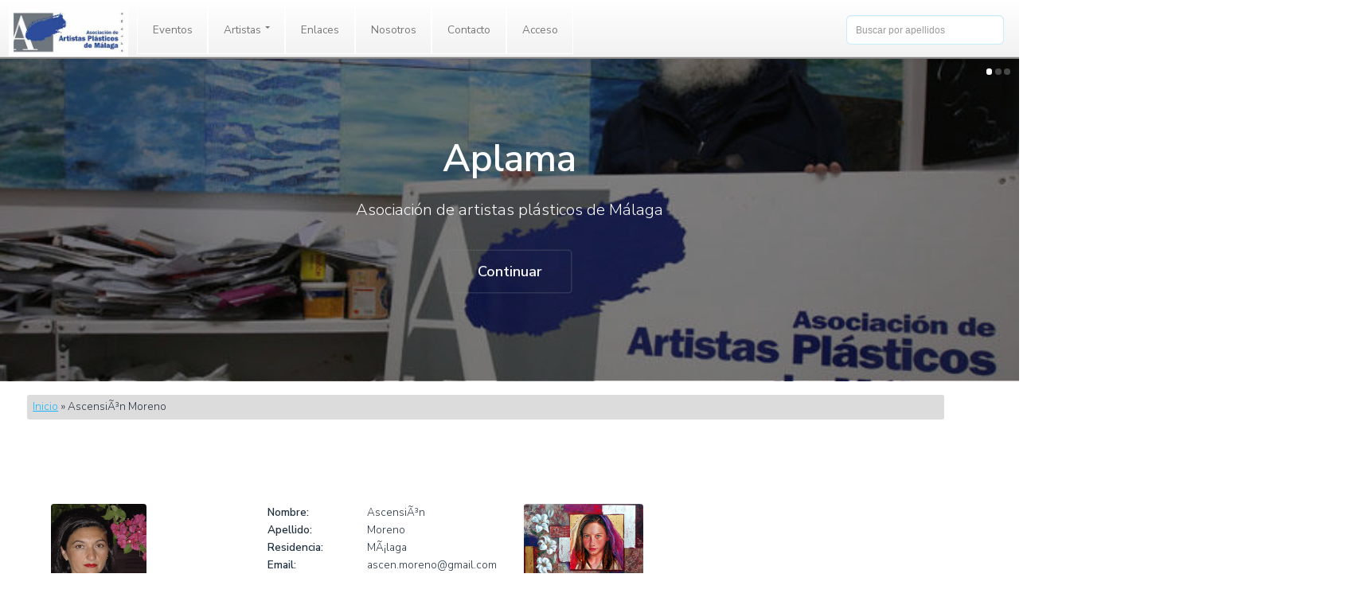

--- FILE ---
content_type: text/html; charset=UTF-8
request_url: http://www.aplama.com/index.php/artista/view/id/87
body_size: 8620
content:
<!DOCTYPE html PUBLIC "-//W3C//DTD XHTML 1.0 Transitional//EN" "http://www.w3.org/TR/xhtml1/DTD/xhtml1-transitional.dtd">
<html xmlns="http://www.w3.org/1999/xhtml" xml:lang="en" lang="en">
<head>
    
    <meta http-equiv="Content-Type" content="text/html; charset=utf-8" />
	<meta name="language" content="es" />
        
	<!-- blueprint CSS framework -->

                 
	<meta name="viewport" content="width=device-width, initial-scale=1.0" />
<link rel="stylesheet" type="text/css" href="/css/lightbox/lightbox.css" />
<link rel="stylesheet" type="text/css" href="/css/baraja.css" />
<link rel="stylesheet" type="text/css" href="/assets/7725aa39/css/bootstrap.css" />
<link rel="stylesheet" type="text/css" href="/assets/7725aa39/css/bootstrap-responsive.css" media="screen" />
<link rel="stylesheet" type="text/css" href="/assets/7725aa39/css/yiistrap.css" />
<link rel="stylesheet" type="text/css" href="/css/main.css" />
<script type="text/javascript" src="/assets/36409750/jquery.js"></script>
<script type="text/javascript" src="/js/jquery.min.js"></script>
<script type="text/javascript" src="/js/jquery.poptrox.min.js"></script>
<script type="text/javascript" src="/js/jquery.scrolly.min.js"></script>
<script type="text/javascript" src="/js/skel.min.js"></script>
<script type="text/javascript" src="/js/util.js"></script>
<script type="text/javascript" src="/js/main.js"></script>
<title>Aplama - Perfil AscensiÃ³n Moreno</title>
	<script>
		  (function(i,s,o,g,r,a,m){i['GoogleAnalyticsObject']=r;i[r]=i[r]||function(){
		  (i[r].q=i[r].q||[]).push(arguments)},i[r].l=1*new Date();a=s.createElement(o),
		  m=s.getElementsByTagName(o)[0];a.async=1;a.src=g;m.parentNode.insertBefore(a,m)
		  })(window,document,'script','//www.google-analytics.com/analytics.js','ga');
		  ga('create', 'UA-45945410-2', 'www.aplama.com');
		  ga('send', 'pageview');
	</script>
    <link rel="shortcut icon" href="/favicon.png" type="image/x-icon" />
    <meta name="viewport" content="width=device-width, initial-scale=1" />
    <style type="text/css">
        .navbar-fixed-top{
            position: fixed;
            width:100%;
            height: 90px;
        }
    </style>
</head>

<body>

	
    <div class="page-wrap">
        <!-- <nav id="nav">
            <ul>
                <li><a href="index.html" class="active"><span class="icon fa-home"></span></a></li>
                <li><a href="gallery.html"><span class="icon fa-camera-retro"></span></a></li>
                <li><a href="generic.html"><span class="icon fa-file-text-o"></span></a></li>
            </ul>
        </nav> -->
        <div id="mainmenu" class="navbar-fixed-top">
                <div class="navbar navbar-fixed-top"><div class="navbar-inner"><div class="container"><a class="btn btn-navbar" data-toggle="collapse" data-target="#yw3"><span class="icon-bar"></span><span class="icon-bar"></span><span class="icon-bar"></span></a><a class="brand" href="/index.php"></a><div class="nav-collapse collapse" id="yw3"><ul id="yw2" class="nav" role="menu"><li role="menuitem"><a tabindex="-1" href="/index.php/Eventos">Eventos</a></li><li class="dropdown" role="menuitem"><a class="dropdown-toggle" data-toggle="dropdown" href="/index.php/artista/view">Artistas <b class="caret"></b></a><ul class="dropdown-menu" id="yt0" aria-labelledby="yt0" role="menu"><li role="menuitem"><a tabindex="-1" href="/index.php/artista/especialidad/id/13/esp/Pintura">pintura</a></li><li role="menuitem"><a tabindex="-1" href="/index.php/artista/especialidad/id/14/esp/Escultura">escultura</a></li><li role="menuitem"><a tabindex="-1" href="/index.php/artista/especialidad/id/15/esp/Dibujo">dibujo</a></li><li role="menuitem"><a tabindex="-1" href="/index.php/artista/especialidad/id/16/esp/Acuarela">acuarela</a></li><li role="menuitem"><a tabindex="-1" href="/index.php/artista/especialidad/id/17/esp/Grabado">grabado</a></li><li role="menuitem"><a tabindex="-1" href="/index.php/artista/especialidad/id/18/esp/Fotograf%C3%ADa">fotografía</a></li><li role="menuitem"><a tabindex="-1" href="/index.php/artista/especialidad/id/19/esp/Instalaci%C3%B3ns">instalación</a></li><li role="menuitem"><a tabindex="-1" href="/index.php/artista/especialidad/id/20/esp/Digital">digital</a></li></ul></li><li role="menuitem"><a tabindex="-1" href="/index.php/url/index">Enlaces</a></li><li role="menuitem"><a tabindex="-1" href="/index.php/site/page/view/about">Nosotros</a></li><li role="menuitem"><a tabindex="-1" href="/index.php/site/contact">Contacto</a></li><li visible="1" role="menuitem"><a tabindex="-1" href="/index.php/site/login">Acceso</a></li><ul class="nav pull-right">
                                    <form action="/index.php/artista/search" class="navbar-search pull-right">
                                        <input name="Artista[apellido]" type="text"  placeholder="Buscar por apellidos" class="search-query span2">
                                    </form>
                                </ul></ul></div></div></div></div>        </div><!-- mainmenu -->
        <div style="display:block; width:100%;">
            <section id="main">

                <!-- Banner -->
                <section id="banner">
                    <div id="carousel-example-generic" data-ride="carousel" class="carousel slide carousel-main">
                        <!-- Indicators -->
                        <ol class="carousel-indicators">
                            <li data-target="#carousel-example-generic" data-slide-to="0" class="active"></li>
                            <li data-target="#carousel-example-generic" data-slide-to="1"></li>
                            <li data-target="#carousel-example-generic" data-slide-to="2"></li>
                        </ol>

                        <!-- Wrapper for slides -->
                        <div class="carousel-inner" role="listbox">
                            <div class="item active carousel-item1 carousel-main"></div>
                            <div class="item carousel-item2 carousel-main"></div>
                            <div class="item carousel-item3 carousel-main"></div>
                        </div>
                    </div>
                    <div class="inner">
                        <h1>Aplama</h1>
                        <p>Asociación de artistas plásticos de Málaga</p>
                        <ul class="actions">
                            <li><a href="#content" class="button alt scrolly big">Continuar</a></li>
                        </ul>
                    </div>
                </section>
            </section>
            <section>
                                <div class="breadcrumbs">
<a href="/index.php/Site/index">Inicio</a> &raquo; <span>AscensiÃ³n Moreno</span></div><!-- breadcrumbs -->
                        </section>
             <section id="content">
                <div class="span-19">
	<div id="content">
		
<div class="containerArtista row">
<div class='imgPerfilArtista col-lg-3 col-sm-12'><img width="160" height="auto" src="/uploads/imagenesartistas/AsceciAn-_Moreno_mvc006s.jpg" alt="" /></div>    <!-- <fieldset class="fieldsetArtista"> -->
        
    <div class='infoArtista col-lg-3 col-sm-12'><div class='headDetalleArtista'>Nombre:</div><div class='bodyDetalleArtista'>AscensiÃ³n</div><div class='headDetalleArtista'>Apellido:</div><div class='bodyDetalleArtista'>Moreno</div><div class='headDetalleArtista'>Residencia:</div><div class='bodyDetalleArtista'>MÃ¡laga</div><div class='headDetalleArtista'>Email:</div><div class='bodyDetalleArtista'>ascen.moreno@gmail.com</div><div class='headDetalleArtista'>Teléfono:</div><div class='bodyDetalleArtista'>-</div><div class='headDetalleArtista'>Web:</div><div class='bodyDetalleArtista'><a target="_blank" href="http://www.ascensionmoreno.es">www.ascensionmoreno.es</a></div></div><div class='baraja col-lg-3 col-sm-12'><ul id='baraja-el' class='baraja-container'><li><a href='/uploads/imagenesartistas/87_0_gratia-plena.jpg' class='carta' data-lightbox='imagenesArtista' ><img class="carta" src="/uploads/imagenesartistas/87_0_gratia-plena.jpg" alt="alt" /></a></li><li><a href='/uploads/imagenesartistas/87_1_lara.jpg' class='carta' data-lightbox='imagenesArtista' ><img class="carta" src="/uploads/imagenesartistas/87_1_lara.jpg" alt="alt" /></a></li><li><a href='/uploads/imagenesartistas/87_2_reflexiones.jpg' class='carta' data-lightbox='imagenesArtista' ><img class="carta" src="/uploads/imagenesartistas/87_2_reflexiones.jpg" alt="alt" /></a></li><li><a href='/uploads/imagenesartistas/87_3_regina-terrae.jpg' class='carta' data-lightbox='imagenesArtista' ><img class="carta" src="/uploads/imagenesartistas/87_3_regina-terrae.jpg" alt="alt" /></a></li><li><a href='/uploads/imagenesartistas/87_4_andaluza.jpg' class='carta' data-lightbox='imagenesArtista' ><img class="carta" src="/uploads/imagenesartistas/87_4_andaluza.jpg" alt="alt" /></a></li><li><a href='/uploads/imagenesartistas/87_5_fuente-de-abajo.jpg' class='carta' data-lightbox='imagenesArtista' ><img class="carta" src="/uploads/imagenesartistas/87_5_fuente-de-abajo.jpg" alt="alt" /></a></li><li><a href='/uploads/imagenesartistas/87_6_la-ofrenda.jpg' class='carta' data-lightbox='imagenesArtista' ><img class="carta" src="/uploads/imagenesartistas/87_6_la-ofrenda.jpg" alt="alt" /></a></li><li><a href='/uploads/imagenesartistas/87_7_la-princesa.jpg' class='carta' data-lightbox='imagenesArtista' ><img class="carta" src="/uploads/imagenesartistas/87_7_la-princesa.jpg" alt="alt" /></a></li><li><a href='/uploads/imagenesartistas/87_8_ma-josa.jpg' class='carta' data-lightbox='imagenesArtista' ><img class="carta" src="/uploads/imagenesartistas/87_8_ma-josa.jpg" alt="alt" /></a></li><li><a href='/uploads/imagenesartistas/87_9_sandra.jpg' class='carta' data-lightbox='imagenesArtista' ><img class="carta" src="/uploads/imagenesartistas/87_9_sandra.jpg" alt="alt" /></a></li></ul></div>    <!-- </fieldset> -->
<div class='headInfoArtista'>Presentación</div><div class='bodyInfoArtista'>Mis dos pasiones, los niÃ±os y la pintura.</div><div class='headInfoArtista'>Curriculum</div><div class='bodyInfoArtista'><!--[if gte mso 9]><xml>
<w:WordDocument>
<w:View>Normal</w:View>
<w:Zoom>0</w:Zoom>
<w:TrackMoves />
<w:TrackFormatting />
<w:HyphenationZone>21</w:HyphenationZone>
<w:PunctuationKerning />
<w:ValidateAgainstSchemas />
<w:SaveIfXMLInvalid>false</w:SaveIfXMLInvalid>
<w:IgnoreMixedContent>false</w:IgnoreMixedContent>
<w:AlwaysShowPlaceholderText>false</w:AlwaysShowPlaceholderText>
<w:DoNotPromoteQF />
<w:LidThemeOther>ES</w:LidThemeOther>
<w:LidThemeAsian>X-NONE</w:LidThemeAsian>
<w:LidThemeComplexScript>X-NONE</w:LidThemeComplexScript>
<w:Compatibility>
<w:BreakWrappedTables />
<w:SnapToGridInCell />
<w:WrapTextWithPunct />
<w:UseAsianBreakRules />
<w:DontGrowAutofit />
<w:SplitPgBreakAndParaMark />
<w:DontVertAlignCellWithSp />
<w:DontBreakConstrainedForcedTables />
<w:DontVertAlignInTxbx />
<w:Word11KerningPairs />
<w:CachedColBalance />
</w:Compatibility>
<w:BrowserLevel>MicrosoftInternetExplorer4</w:BrowserLevel>
<m:mathPr>
<m:mathFont m:val="Cambria Math" />
<m:brkBin m:val="before" />
<m:brkBinSub m:val="&#45;-" />
<m:smallFrac m:val="off" />
<m:dispDef />
<m:lMargin m:val="0" />
<m:rMargin m:val="0" />
<m:defJc m:val="centerGroup" />
<m:wrapIndent m:val="1440" />
<m:intLim m:val="subSup" />
<m:naryLim m:val="undOvr" />
</m:mathPr></w:WordDocument>
</xml><![endif]--><!--[if gte mso 9]><xml>
<w:LatentStyles DefLockedState="false" DefUnhideWhenUsed="true"
DefSemiHidden="true" DefQFormat="false" DefPriority="99"
LatentStyleCount="267">
<w:LsdException Locked="false" Priority="0" SemiHidden="false"
UnhideWhenUsed="false" QFormat="true" Name="Normal" />
<w:LsdException Locked="false" Priority="9" SemiHidden="false"
UnhideWhenUsed="false" QFormat="true" Name="heading 1" />
<w:LsdException Locked="false" Priority="9" QFormat="true" Name="heading 2" />
<w:LsdException Locked="false" Priority="9" QFormat="true" Name="heading 3" />
<w:LsdException Locked="false" Priority="9" QFormat="true" Name="heading 4" />
<w:LsdException Locked="false" Priority="9" QFormat="true" Name="heading 5" />
<w:LsdException Locked="false" Priority="9" QFormat="true" Name="heading 6" />
<w:LsdException Locked="false" Priority="9" QFormat="true" Name="heading 7" />
<w:LsdException Locked="false" Priority="9" QFormat="true" Name="heading 8" />
<w:LsdException Locked="false" Priority="9" QFormat="true" Name="heading 9" />
<w:LsdException Locked="false" Priority="39" Name="toc 1" />
<w:LsdException Locked="false" Priority="39" Name="toc 2" />
<w:LsdException Locked="false" Priority="39" Name="toc 3" />
<w:LsdException Locked="false" Priority="39" Name="toc 4" />
<w:LsdException Locked="false" Priority="39" Name="toc 5" />
<w:LsdException Locked="false" Priority="39" Name="toc 6" />
<w:LsdException Locked="false" Priority="39" Name="toc 7" />
<w:LsdException Locked="false" Priority="39" Name="toc 8" />
<w:LsdException Locked="false" Priority="39" Name="toc 9" />
<w:LsdException Locked="false" Priority="35" QFormat="true" Name="caption" />
<w:LsdException Locked="false" Priority="10" SemiHidden="false"
UnhideWhenUsed="false" QFormat="true" Name="Title" />
<w:LsdException Locked="false" Priority="1" Name="Default Paragraph Font" />
<w:LsdException Locked="false" Priority="11" SemiHidden="false"
UnhideWhenUsed="false" QFormat="true" Name="Subtitle" />
<w:LsdException Locked="false" Priority="22" SemiHidden="false"
UnhideWhenUsed="false" QFormat="true" Name="Strong" />
<w:LsdException Locked="false" Priority="20" SemiHidden="false"
UnhideWhenUsed="false" QFormat="true" Name="Emphasis" />
<w:LsdException Locked="false" Priority="59" SemiHidden="false"
UnhideWhenUsed="false" Name="Table Grid" />
<w:LsdException Locked="false" UnhideWhenUsed="false" Name="Placeholder Text" />
<w:LsdException Locked="false" Priority="1" SemiHidden="false"
UnhideWhenUsed="false" QFormat="true" Name="No Spacing" />
<w:LsdException Locked="false" Priority="60" SemiHidden="false"
UnhideWhenUsed="false" Name="Light Shading" />
<w:LsdException Locked="false" Priority="61" SemiHidden="false"
UnhideWhenUsed="false" Name="Light List" />
<w:LsdException Locked="false" Priority="62" SemiHidden="false"
UnhideWhenUsed="false" Name="Light Grid" />
<w:LsdException Locked="false" Priority="63" SemiHidden="false"
UnhideWhenUsed="false" Name="Medium Shading 1" />
<w:LsdException Locked="false" Priority="64" SemiHidden="false"
UnhideWhenUsed="false" Name="Medium Shading 2" />
<w:LsdException Locked="false" Priority="65" SemiHidden="false"
UnhideWhenUsed="false" Name="Medium List 1" />
<w:LsdException Locked="false" Priority="66" SemiHidden="false"
UnhideWhenUsed="false" Name="Medium List 2" />
<w:LsdException Locked="false" Priority="67" SemiHidden="false"
UnhideWhenUsed="false" Name="Medium Grid 1" />
<w:LsdException Locked="false" Priority="68" SemiHidden="false"
UnhideWhenUsed="false" Name="Medium Grid 2" />
<w:LsdException Locked="false" Priority="69" SemiHidden="false"
UnhideWhenUsed="false" Name="Medium Grid 3" />
<w:LsdException Locked="false" Priority="70" SemiHidden="false"
UnhideWhenUsed="false" Name="Dark List" />
<w:LsdException Locked="false" Priority="71" SemiHidden="false"
UnhideWhenUsed="false" Name="Colorful Shading" />
<w:LsdException Locked="false" Priority="72" SemiHidden="false"
UnhideWhenUsed="false" Name="Colorful List" />
<w:LsdException Locked="false" Priority="73" SemiHidden="false"
UnhideWhenUsed="false" Name="Colorful Grid" />
<w:LsdException Locked="false" Priority="60" SemiHidden="false"
UnhideWhenUsed="false" Name="Light Shading Accent 1" />
<w:LsdException Locked="false" Priority="61" SemiHidden="false"
UnhideWhenUsed="false" Name="Light List Accent 1" />
<w:LsdException Locked="false" Priority="62" SemiHidden="false"
UnhideWhenUsed="false" Name="Light Grid Accent 1" />
<w:LsdException Locked="false" Priority="63" SemiHidden="false"
UnhideWhenUsed="false" Name="Medium Shading 1 Accent 1" />
<w:LsdException Locked="false" Priority="64" SemiHidden="false"
UnhideWhenUsed="false" Name="Medium Shading 2 Accent 1" />
<w:LsdException Locked="false" Priority="65" SemiHidden="false"
UnhideWhenUsed="false" Name="Medium List 1 Accent 1" />
<w:LsdException Locked="false" UnhideWhenUsed="false" Name="Revision" />
<w:LsdException Locked="false" Priority="34" SemiHidden="false"
UnhideWhenUsed="false" QFormat="true" Name="List Paragraph" />
<w:LsdException Locked="false" Priority="29" SemiHidden="false"
UnhideWhenUsed="false" QFormat="true" Name="Quote" />
<w:LsdException Locked="false" Priority="30" SemiHidden="false"
UnhideWhenUsed="false" QFormat="true" Name="Intense Quote" />
<w:LsdException Locked="false" Priority="66" SemiHidden="false"
UnhideWhenUsed="false" Name="Medium List 2 Accent 1" />
<w:LsdException Locked="false" Priority="67" SemiHidden="false"
UnhideWhenUsed="false" Name="Medium Grid 1 Accent 1" />
<w:LsdException Locked="false" Priority="68" SemiHidden="false"
UnhideWhenUsed="false" Name="Medium Grid 2 Accent 1" />
<w:LsdException Locked="false" Priority="69" SemiHidden="false"
UnhideWhenUsed="false" Name="Medium Grid 3 Accent 1" />
<w:LsdException Locked="false" Priority="70" SemiHidden="false"
UnhideWhenUsed="false" Name="Dark List Accent 1" />
<w:LsdException Locked="false" Priority="71" SemiHidden="false"
UnhideWhenUsed="false" Name="Colorful Shading Accent 1" />
<w:LsdException Locked="false" Priority="72" SemiHidden="false"
UnhideWhenUsed="false" Name="Colorful List Accent 1" />
<w:LsdException Locked="false" Priority="73" SemiHidden="false"
UnhideWhenUsed="false" Name="Colorful Grid Accent 1" />
<w:LsdException Locked="false" Priority="60" SemiHidden="false"
UnhideWhenUsed="false" Name="Light Shading Accent 2" />
<w:LsdException Locked="false" Priority="61" SemiHidden="false"
UnhideWhenUsed="false" Name="Light List Accent 2" />
<w:LsdException Locked="false" Priority="62" SemiHidden="false"
UnhideWhenUsed="false" Name="Light Grid Accent 2" />
<w:LsdException Locked="false" Priority="63" SemiHidden="false"
UnhideWhenUsed="false" Name="Medium Shading 1 Accent 2" />
<w:LsdException Locked="false" Priority="64" SemiHidden="false"
UnhideWhenUsed="false" Name="Medium Shading 2 Accent 2" />
<w:LsdException Locked="false" Priority="65" SemiHidden="false"
UnhideWhenUsed="false" Name="Medium List 1 Accent 2" />
<w:LsdException Locked="false" Priority="66" SemiHidden="false"
UnhideWhenUsed="false" Name="Medium List 2 Accent 2" />
<w:LsdException Locked="false" Priority="67" SemiHidden="false"
UnhideWhenUsed="false" Name="Medium Grid 1 Accent 2" />
<w:LsdException Locked="false" Priority="68" SemiHidden="false"
UnhideWhenUsed="false" Name="Medium Grid 2 Accent 2" />
<w:LsdException Locked="false" Priority="69" SemiHidden="false"
UnhideWhenUsed="false" Name="Medium Grid 3 Accent 2" />
<w:LsdException Locked="false" Priority="70" SemiHidden="false"
UnhideWhenUsed="false" Name="Dark List Accent 2" />
<w:LsdException Locked="false" Priority="71" SemiHidden="false"
UnhideWhenUsed="false" Name="Colorful Shading Accent 2" />
<w:LsdException Locked="false" Priority="72" SemiHidden="false"
UnhideWhenUsed="false" Name="Colorful List Accent 2" />
<w:LsdException Locked="false" Priority="73" SemiHidden="false"
UnhideWhenUsed="false" Name="Colorful Grid Accent 2" />
<w:LsdException Locked="false" Priority="60" SemiHidden="false"
UnhideWhenUsed="false" Name="Light Shading Accent 3" />
<w:LsdException Locked="false" Priority="61" SemiHidden="false"
UnhideWhenUsed="false" Name="Light List Accent 3" />
<w:LsdException Locked="false" Priority="62" SemiHidden="false"
UnhideWhenUsed="false" Name="Light Grid Accent 3" />
<w:LsdException Locked="false" Priority="63" SemiHidden="false"
UnhideWhenUsed="false" Name="Medium Shading 1 Accent 3" />
<w:LsdException Locked="false" Priority="64" SemiHidden="false"
UnhideWhenUsed="false" Name="Medium Shading 2 Accent 3" />
<w:LsdException Locked="false" Priority="65" SemiHidden="false"
UnhideWhenUsed="false" Name="Medium List 1 Accent 3" />
<w:LsdException Locked="false" Priority="66" SemiHidden="false"
UnhideWhenUsed="false" Name="Medium List 2 Accent 3" />
<w:LsdException Locked="false" Priority="67" SemiHidden="false"
UnhideWhenUsed="false" Name="Medium Grid 1 Accent 3" />
<w:LsdException Locked="false" Priority="68" SemiHidden="false"
UnhideWhenUsed="false" Name="Medium Grid 2 Accent 3" />
<w:LsdException Locked="false" Priority="69" SemiHidden="false"
UnhideWhenUsed="false" Name="Medium Grid 3 Accent 3" />
<w:LsdException Locked="false" Priority="70" SemiHidden="false"
UnhideWhenUsed="false" Name="Dark List Accent 3" />
<w:LsdException Locked="false" Priority="71" SemiHidden="false"
UnhideWhenUsed="false" Name="Colorful Shading Accent 3" />
<w:LsdException Locked="false" Priority="72" SemiHidden="false"
UnhideWhenUsed="false" Name="Colorful List Accent 3" />
<w:LsdException Locked="false" Priority="73" SemiHidden="false"
UnhideWhenUsed="false" Name="Colorful Grid Accent 3" />
<w:LsdException Locked="false" Priority="60" SemiHidden="false"
UnhideWhenUsed="false" Name="Light Shading Accent 4" />
<w:LsdException Locked="false" Priority="61" SemiHidden="false"
UnhideWhenUsed="false" Name="Light List Accent 4" />
<w:LsdException Locked="false" Priority="62" SemiHidden="false"
UnhideWhenUsed="false" Name="Light Grid Accent 4" />
<w:LsdException Locked="false" Priority="63" SemiHidden="false"
UnhideWhenUsed="false" Name="Medium Shading 1 Accent 4" />
<w:LsdException Locked="false" Priority="64" SemiHidden="false"
UnhideWhenUsed="false" Name="Medium Shading 2 Accent 4" />
<w:LsdException Locked="false" Priority="65" SemiHidden="false"
UnhideWhenUsed="false" Name="Medium List 1 Accent 4" />
<w:LsdException Locked="false" Priority="66" SemiHidden="false"
UnhideWhenUsed="false" Name="Medium List 2 Accent 4" />
<w:LsdException Locked="false" Priority="67" SemiHidden="false"
UnhideWhenUsed="false" Name="Medium Grid 1 Accent 4" />
<w:LsdException Locked="false" Priority="68" SemiHidden="false"
UnhideWhenUsed="false" Name="Medium Grid 2 Accent 4" />
<w:LsdException Locked="false" Priority="69" SemiHidden="false"
UnhideWhenUsed="false" Name="Medium Grid 3 Accent 4" />
<w:LsdException Locked="false" Priority="70" SemiHidden="false"
UnhideWhenUsed="false" Name="Dark List Accent 4" />
<w:LsdException Locked="false" Priority="71" SemiHidden="false"
UnhideWhenUsed="false" Name="Colorful Shading Accent 4" />
<w:LsdException Locked="false" Priority="72" SemiHidden="false"
UnhideWhenUsed="false" Name="Colorful List Accent 4" />
<w:LsdException Locked="false" Priority="73" SemiHidden="false"
UnhideWhenUsed="false" Name="Colorful Grid Accent 4" />
<w:LsdException Locked="false" Priority="60" SemiHidden="false"
UnhideWhenUsed="false" Name="Light Shading Accent 5" />
<w:LsdException Locked="false" Priority="61" SemiHidden="false"
UnhideWhenUsed="false" Name="Light List Accent 5" />
<w:LsdException Locked="false" Priority="62" SemiHidden="false"
UnhideWhenUsed="false" Name="Light Grid Accent 5" />
<w:LsdException Locked="false" Priority="63" SemiHidden="false"
UnhideWhenUsed="false" Name="Medium Shading 1 Accent 5" />
<w:LsdException Locked="false" Priority="64" SemiHidden="false"
UnhideWhenUsed="false" Name="Medium Shading 2 Accent 5" />
<w:LsdException Locked="false" Priority="65" SemiHidden="false"
UnhideWhenUsed="false" Name="Medium List 1 Accent 5" />
<w:LsdException Locked="false" Priority="66" SemiHidden="false"
UnhideWhenUsed="false" Name="Medium List 2 Accent 5" />
<w:LsdException Locked="false" Priority="67" SemiHidden="false"
UnhideWhenUsed="false" Name="Medium Grid 1 Accent 5" />
<w:LsdException Locked="false" Priority="68" SemiHidden="false"
UnhideWhenUsed="false" Name="Medium Grid 2 Accent 5" />
<w:LsdException Locked="false" Priority="69" SemiHidden="false"
UnhideWhenUsed="false" Name="Medium Grid 3 Accent 5" />
<w:LsdException Locked="false" Priority="70" SemiHidden="false"
UnhideWhenUsed="false" Name="Dark List Accent 5" />
<w:LsdException Locked="false" Priority="71" SemiHidden="false"
UnhideWhenUsed="false" Name="Colorful Shading Accent 5" />
<w:LsdException Locked="false" Priority="72" SemiHidden="false"
UnhideWhenUsed="false" Name="Colorful List Accent 5" />
<w:LsdException Locked="false" Priority="73" SemiHidden="false"
UnhideWhenUsed="false" Name="Colorful Grid Accent 5" />
<w:LsdException Locked="false" Priority="60" SemiHidden="false"
UnhideWhenUsed="false" Name="Light Shading Accent 6" />
<w:LsdException Locked="false" Priority="61" SemiHidden="false"
UnhideWhenUsed="false" Name="Light List Accent 6" />
<w:LsdException Locked="false" Priority="62" SemiHidden="false"
UnhideWhenUsed="false" Name="Light Grid Accent 6" />
<w:LsdException Locked="false" Priority="63" SemiHidden="false"
UnhideWhenUsed="false" Name="Medium Shading 1 Accent 6" />
<w:LsdException Locked="false" Priority="64" SemiHidden="false"
UnhideWhenUsed="false" Name="Medium Shading 2 Accent 6" />
<w:LsdException Locked="false" Priority="65" SemiHidden="false"
UnhideWhenUsed="false" Name="Medium List 1 Accent 6" />
<w:LsdException Locked="false" Priority="66" SemiHidden="false"
UnhideWhenUsed="false" Name="Medium List 2 Accent 6" />
<w:LsdException Locked="false" Priority="67" SemiHidden="false"
UnhideWhenUsed="false" Name="Medium Grid 1 Accent 6" />
<w:LsdException Locked="false" Priority="68" SemiHidden="false"
UnhideWhenUsed="false" Name="Medium Grid 2 Accent 6" />
<w:LsdException Locked="false" Priority="69" SemiHidden="false"
UnhideWhenUsed="false" Name="Medium Grid 3 Accent 6" />
<w:LsdException Locked="false" Priority="70" SemiHidden="false"
UnhideWhenUsed="false" Name="Dark List Accent 6" />
<w:LsdException Locked="false" Priority="71" SemiHidden="false"
UnhideWhenUsed="false" Name="Colorful Shading Accent 6" />
<w:LsdException Locked="false" Priority="72" SemiHidden="false"
UnhideWhenUsed="false" Name="Colorful List Accent 6" />
<w:LsdException Locked="false" Priority="73" SemiHidden="false"
UnhideWhenUsed="false" Name="Colorful Grid Accent 6" />
<w:LsdException Locked="false" Priority="19" SemiHidden="false"
UnhideWhenUsed="false" QFormat="true" Name="Subtle Emphasis" />
<w:LsdException Locked="false" Priority="21" SemiHidden="false"
UnhideWhenUsed="false" QFormat="true" Name="Intense Emphasis" />
<w:LsdException Locked="false" Priority="31" SemiHidden="false"
UnhideWhenUsed="false" QFormat="true" Name="Subtle Reference" />
<w:LsdException Locked="false" Priority="32" SemiHidden="false"
UnhideWhenUsed="false" QFormat="true" Name="Intense Reference" />
<w:LsdException Locked="false" Priority="33" SemiHidden="false"
UnhideWhenUsed="false" QFormat="true" Name="Book Title" />
<w:LsdException Locked="false" Priority="37" Name="Bibliography" />
<w:LsdException Locked="false" Priority="39" QFormat="true" Name="TOC Heading" />
</w:LatentStyles>
</xml><![endif]--><!--[if gte mso 10]>
<style>
/* Style Definitions */
table.MsoNormalTable
{mso-style-name:"Tabla normal";
mso-tstyle-rowband-size:0;
mso-tstyle-colband-size:0;
mso-style-noshow:yes;
mso-style-priority:99;
mso-style-qformat:yes;
mso-style-parent:"";
mso-padding-alt:0cm 5.4pt 0cm 5.4pt;
mso-para-margin-top:0cm;
mso-para-margin-right:0cm;
mso-para-margin-bottom:10.0pt;
mso-para-margin-left:0cm;
line-height:115%;
mso-pagination:widow-orphan;
font-size:11.0pt;
font-family:"Calibri","sans-serif";
mso-ascii-font-family:Calibri;
mso-ascii-theme-font:minor-latin;
mso-fareast-font-family:"Times New Roman";
mso-fareast-theme-font:minor-fareast;
mso-hansi-font-family:Calibri;
mso-hansi-theme-font:minor-latin;}
</style>
<![endif]-->
<p class="MsoNormal"><span style="font-weight: bold;">Exposiciones </span><br /></p>
<p class="MsoNormal">1996.- II Muestra Colectiva â€œGrupo MediterrÃ¡neoâ€. (Sala de exposiciones Corpus</p>
<p class="MsoNormal">Christi. Pedregalejo. MÃ¡laga)</p>
<p class="MsoNormal">1996.- Muestra colectiva y subasta a favor de Manos Unidas. (Sala de exposiciones</p>
<p class="MsoNormal">Corpus Christi. Pedregalejo. MÃ¡laga).</p>
<p class="MsoNormal">1997.- III Certamen de Pintores Noveles Club de Leones. (Sala de exposiciones</p>
<p class="MsoNormal">de la Caja Rural Provincial de MÃ¡laga).</p>
<p class="MsoNormal">&nbsp;</p>
<p class="MsoNormal">1997.- â€œRecordando nuestra MÃ¡laga de ayer. El barrio de la Corachaâ€. (Sala de</p>
<p class="MsoNormal">exposiciones de la Caja Rural Provincial de MÃ¡laga).</p>
<p class="MsoNormal">1998.- â€œRecordando nuestra MÃ¡laga de ayer. El Perchelâ€. (Sala de exposiciones de</p>
<p class="MsoNormal">la Caja Rural Provincial de MÃ¡laga).</p>
<p class="MsoNormal">1998.- ExposiciÃ³n individual. Sala de exposiciones â€œCiber-MÃ¡lagaâ€. Avda. de</p>
<p class="MsoNormal">AndalucÃ­a 11. MALAGA</p>
<p class="MsoNormal">1999.- â€œ I Bienal de pintura de MÃ¡lagaâ€ .Real Club MediterrÃ¡neo de MÃ¡laga.</p>
<p class="MsoNormal">2000.- Concurso de carteles de feria de San Miguel de Torremolinos. Recibiendo</p>
<p class="MsoNormal">un AccÃ©sit</p>
<p class="MsoNormal">2000.- XIII SALÃ“N DE OTOÃ‘O organizado por LA ASOCIACIÃ“N DE LA</p>
<p class="MsoNormal">PRENSA DE MÃLAGA. Sala Cajamar. MÃ¡laga.</p>
<p class="MsoNormal">2001.- Certamen de Carteles de Carnaval. Casa de la Cultura de Torremolinos.</p>
<p class="MsoNormal">2001.- ExposiciÃ³n individual. Sala de exposiciones â€œ Casa de Cultura Ayuntamiento</p>
<p class="MsoNormal">de Torremolinosâ€</p>
<p class="MsoNormal">2002.- GalerÃ­a Xauen. Granada.</p>
<p class="MsoNormal">2003.- AcciÃ³n por Galicia. ExposiciÃ³n y subasta. Sala de exposiciones</p>
<p class="MsoNormal">Ayuntamiento de Torremolinos.</p>
<p class="MsoNormal">2003.- AsociaciÃ³n EspaÃ±ola de Pintores y Escultores. GalerÃ­a Pablo Ruiz .MÃ¡laga.</p>
<p class="MsoNormal">2003.- CampaÃ±a para la construcciÃ³n de la Parroquia de Guadalmar. Hotel Tryp</p>
<p class="MsoNormal">GUADALMAR. MÃ¡laga.</p>
<p class="MsoNormal">2004.- Centro Cultural Pablo Ruiz Picasso. Torremolinos.</p>
<p class="MsoNormal">2004.- Museo de ArqueologÃ­a e Historia de Melilla V . CERTAMEN NACIONAL</p>
<p class="MsoNormal">DE PINTURA Y ESCULTURA Â´Â´ CIUDAD DE MELILLA Â´Â´. Obra</p>
<p class="MsoNormal">seleccionada.</p>
<p class="MsoNormal">2005. â€“ IX ExposiciÃ³n de Primavera AsociaciÃ³n EspaÃ±ola de Pintores y Escultores</p>
<p class="MsoNormal">de Fuengirola. (Sala de exposiciones Casa de la Cultura de Fuengirola)</p>
<p class="MsoNormal">2005.- ANDALUCÃA COMO INSPIRACIÃ“N.</p>
<p class="MsoNormal">Espacio Didier Daurat. AEROPUERTO DE MÃLAGA.</p>
<p class="MsoNormal">2005.- CUATRO PINTORES. Sala CLUB DE MAR. Puerto BanÃºs. MARBELLA</p>
<p class="MsoNormal">2007- PRESENCIAS XII. El bodegÃ³n en el siglo XXI.</p>
<p class="MsoNormal">2007- ARTE RELIGIOSO DE HOY. Sala de exposiciones del Ayuntamiento de</p>
<p class="MsoNormal">Torremolinos.</p>
<p class="MsoNormal">&nbsp;</p>
<p class="MsoNormal">2007 - ExposiciÃ³n individual. â€œColoresâ€- ExposiciÃ³n BenÃ©fica. â€œEl VigÃ­aâ€.</p>
<p class="MsoNormal">Torremolinos.</p>
<p class="MsoNormal">2009- ARTE CONTEMPORÃNEO RELIGIOSO. Sala de exposiciones CofradÃ­a</p>
<p class="MsoNormal">-</p>
<p class="MsoNormal">del Santo Sepulcro. MÃ¡laga.</p>
<p class="MsoNormal">- 2009.-XIII EXPOSICIÃ“N DE PRIMAVERA. AsociaciÃ³n EspaÃ±ola de Pintores y</p>
<p class="MsoNormal">Escultores. DelegaciÃ³n de Fuengirola.</p>
<p class="MsoNormal">2009.-Aparece currÃ­culum y obras en la ediciÃ³n del libro "HOMENAJE A LA</p>
<p class="MsoNormal">-</p>
<p class="MsoNormal">MUJER ARTISTAâ€. de Ediciones Ecuador,21 S.L.</p>
<p class="MsoNormal">- 2009.- 1Âº Premio del Concurso de pintura "Noche del Vino 2009" Ayuntamiento de</p>
<p class="MsoNormal">CÃ³mpeta.</p>
<p class="MsoNormal">Cartel de la "XXXIV Noche del Vino", fiesta de</p>
<p class="MsoNormal">interÃ©s turÃ­stico nacional</p>
<p class="MsoNormal">de AndalucÃ­a celebrada en la Villa de CÃ³mpeta.</p>
<p class="MsoNormal">2009.- Sala de exposiciones â€œLa FusterÃ­aâ€. El Vendrell. Tarragona.</p>
<p class="MsoNormal">-</p>
<p class="MsoNormal">- 2009.-ASOCIACIÃ“N ESPAÃ‘OLA DE PINTORES Y ESCULTORES. Centro</p>
<p class="MsoNormal">Cultural Pablo Ruiz Picasso. Torremolinos.</p>
<p class="MsoNormal">- 2009.-AsociaciÃ³n EspaÃ±ola de pintores y escultores. Sala Club de Mar. PUERTO</p>
<p class="MsoNormal">BANÃšS. MARBELLA.</p>
<p class="MsoNormal">-</p>
<p class="MsoNormal">2010.-ARTE RELIGIOSO.ARTE CRISTIANO. Casa Museo de la Villa de Mijas.</p>
<p class="MsoNormal">-</p>
<p class="MsoNormal">2010.- Cartel del Domingo de Ramos2010.CofradÃ­a de JesÃºs a su entrada en</p>
<p class="MsoNormal">JerusalÃ©n, Nuestro Padre JesÃºs Nazareno y MarÃ­a SantÃ­sima de los Dolores.</p>
<p class="MsoNormal">Torremolinos.</p>
<p class="MsoNormal">- 2010.- CASTILLO DE BIL-BIL. BenalmÃ¡dena.</p>
<p class="MsoNormal">- 2011.- GalerÃ­a Manuela Talaverano. SEVILLA.</p>
<p class="MsoNormal">- 2011.- Avatares. ExposiciÃ³n en clave 2.0. Bucaramanga. COLOMBIA.</p>
<p class="MsoNormal">- 2011.- â€œDesde la costa hacia el interiorâ€. Sala de exposiciones del Ayto. de</p>
<p class="MsoNormal">Villanueva de la ConcepciÃ³n.</p>
<p class="MsoNormal">- 2011.- AsociaciÃ³n EspaÃ±ola de Pintores y Escultores. Casa de la Cultura de la</p>
<p class="MsoNormal">Lagunas. Mijas.</p>
<p class="MsoNormal">&nbsp;</p>
<p class="MsoNormal" style="font-weight: bold;">NOTAS BIOGRÃFICAS</p>
<p class="MsoNormal">&nbsp;</p>
<p class="MsoNormal">AscensiÃ³n Moreno naciÃ³ en MÃ¡laga en 1975. En la actualidad es maestra de primaria</p>
<p class="MsoNormal">y secundaria en Torremolinos, profesora de la Escuela de Pintores de este centro,</p>
<p class="MsoNormal">pintora miembro de la AsociaciÃ³n EspaÃ±ola de Pintores y Escultores y miembro de la</p>
<p class="MsoNormal">AsociaciÃ³n de Artistas PlÃ¡sticos MalagueÃ±os.</p>
<p class="MsoNormal">Toda su vida ha girado en torno a la escuela y el arte. Sus dos pasiones: los niÃ±os y la</p>
<p class="MsoNormal">pintura, aunque es a partir de 1996 cuando inicia la exposiciÃ³n de sus obras.</p>
<p class="MsoNormal">Siempre con un pincel en la mano, eligiendo conscientemente mostrar el lado mÃ¡s</p>
<p class="MsoNormal">hermoso y mÃ¡gico de la vida, mostrando los objetos y sobre todo las personas como ella</p>
<p class="MsoNormal">los ve y a travÃ©s de ellos recuerdos y emociones propias.</p>
<p class="MsoNormal">Se considera autodidacta, que para ella significa aprender con el propio esfuerzo,</p>
<p class="MsoNormal">probar, corregir y sufrir, siempre queriendo mÃ¡s. Aprendiendo y enseÃ±ando.</p>
<p class="MsoNormal">&nbsp;</p>
<p class="MsoNormal" style="font-weight: bold;">DE LA PRESENTACION CARTEL DOMINGO DE RAMOS Torremolinos 2010</p>
<p class="MsoNormal">&nbsp;</p>
<p class="MsoNormal">â€œColores. Naranjas. Rojos. Ocres. Blancos. Matices azules casi elÃ©ctricos. Originalidad</p>
<p class="MsoNormal">en una conjunciÃ³n de colores llena de vida. ArmonÃ­a cromÃ¡tica. PoesÃ­a pictÃ³rica.</p>
<p class="MsoNormal">Texturas sugerentes. Creadas con cambios de ritmo, de direcciÃ³n, de velocidad en</p>
<p class="MsoNormal">la pincelada. Pinceladas gruesas ensambladas a la perfecciÃ³n con el detalle de una</p>
<p class="MsoNormal">pincelada fina y exquisita</p>
<p class="MsoNormal">Recuerdos emocionantes. Vivencias experimentadas por humanos. Personas como</p>
<p class="MsoNormal">nosotros que hoy experimentamos las sensaciones que AscensiÃ³n ha querido</p>
<p class="MsoNormal">regalarnosâ€. <br /></p>
<p class="MsoNormal">Revista Nazareno</p></div>    </div>
    <script>
        $(document).ready(function($){
            
            $( window ).resize(function() {
                var ventana_ancho = $(window).width();
                    $( "#anvent" ).html( "<div>" + ventana_ancho + "</div>" );
            });
            $( '#baraja-el' ).baraja();
            
        });
        
        
    </script>


	</div><!-- content -->
</div>
<div class="span-5 last">
	<div id="sidebar">
		</div><!-- sidebar -->
</div>
            </section>
            <div class="pusher"></div>
            <div class ="foot_mancha"></div>

            <div id="footer">
            
                    <div class="copyright">
                        Copyright &copy; 2015 APLAMA
                       Todos los derechos reservados.
                    </div>
                    <div class="facebookIcon">
                        <a class="linkFacebook"href="https://www.facebook.com/asociacion.deartistasaplama" target="_blank"></a>
                    </div>
                    <div class="logosFooter">
                        <img class="imgLogosFooterRTVA" />
                        <img class="imgLogosFooterCajamar"  />
                        <img class="imgLogosFooterCorteIngles" />
                        <img class="imgLogosFooterUma"  />
                        <img class="imgLogosFooterUnicaja"  />
                        <img class="imgLogosFooterJAndalucia" />
                        <img class="imgLogosFooterAyunMalaga" />
                        <img class="imgLogosFooterMolina" />
                        <img class="imgLogosFooterCEM"  />
                        <img class="imgLogosFooterSur"  />
                    </div>
            </div> <!-- footer -->
            <a href="#" class="scroll" id="toTop" style="display: none;"></a>
        </div><!-- page -->

    <script type="text/javascript" src="/js/lightbox/lightbox.min.js"></script>
<script type="text/javascript" src="https://cdnjs.cloudflare.com/ajax/libs/modernizr/2.8.3/modernizr.min.js"></script>
<script type="text/javascript" src="/js/jquery.baraja.js"></script>
<script type="text/javascript" src="/assets/7725aa39/js/bootstrap.js"></script>
</body>
    
</html>



--- FILE ---
content_type: text/css
request_url: http://www.aplama.com/css/baraja.css
body_size: 318
content:
ul.baraja-container {
	width: 200px;
	height: 310px;
	margin: 0 auto 30px;
	position: relative;
	padding: 0;
	list-style-type: none;
}

ul.baraja-container li {
	width: 100%;
	height: 100%;
	margin: 0;
	position: absolute;
	top: 0;
	left: 0;
	cursor: pointer;
	background: #fff;
	pointer-events: auto;
	-webkit-backface-visibility: hidden;
	-moz-backface-visibility: hidden;
	-ms-backface-visibility: hidden;
	-o-backface-visibility: hidden;
	backface-visibility: hidden;
}

.no-js ul.baraja-container {
	width: auto;
	height: auto;
	text-align: center;
}

.no-js ul.baraja-container li {
	position: relative;
	display: inline-block;
	width: 200px;
	height: 310px;
	margin: 10px;
}

.carta {
    width: 100%;
}

--- FILE ---
content_type: text/css
request_url: http://www.aplama.com/assets/7725aa39/css/yiistrap.css
body_size: 768
content:
.clearfix {
  *zoom: 1;
}
.clearfix:before,
.clearfix:after {
  display: table;
  content: "";
  line-height: 0;
}
.clearfix:after {
  clear: both;
}
.hide-text {
  font: NaN a;
  color: transparent;
  text-shadow: none;
  background-color: transparent;
  border: 0;
}
.input-block-level {
  display: block;
  width: 100%;
  min-height: 30px;
  -webkit-box-sizing: border-box;
  -moz-box-sizing: border-box;
  box-sizing: border-box;
}
.grid-view {
  font-size: 17px;
}
.grid-view .table th > .sort-link {
  color: #333;
  display: block;
  font-size: 14px;
  font-weight: bold;
  position: relative;
}
.grid-view .table th > .sort-link:hover {
  text-decoration: none;
}
.grid-view .table th > .sort-link .caret {
  border-color: transparent;
  border-style: solid;
  border-width: 4px;
  display: none;
  position: absolute;
  right: 5px;
}
.grid-view .table th > .sort-link.asc .caret {
  border-bottom-color: #333;
  display: block;
  top: 4px;
}
.grid-view .table th > .sort-link.desc .caret {
  border-top-color: #333;
  display: block;
  top: 8px;
}
.grid-view .table .filters > td .filter-container {
  padding: 0 16px 0 0;
}
.grid-view .table .filters > td .filter-container input[type="text"], 
.grid-view .table .filters > td .filter-container select {
  margin-bottom: 0;
  width: 100%;
}
.grid-view .table tr.selected td {
  background: #eee;
}
.grid-view .table td {
  vertical-align: middle;
}
.grid-view .table .checkbox-column {
  width: 15px;
}
.grid-view .table .number-column {
  text-align: right;
}
.grid-view .table .button-column {
  text-align: right;
  min-width: 50px;
}
.grid-view .summary {
  color: #999999;
  font-size: 12px;
  padding: 6px 0;
  text-align: right;
}
.grid-view .empty {
  font-style: italic;
}
.grid-view.grid-view-loading {
  background: url(../img/loader.gif) no-repeat 100% 10px;
}
.grid-view.grid-view-loading .table {
  opacity: 0.5;
}
.grid-view.grid-view-loading .table th > .sort-link .caret {
  display: none;
}
.detail-view .null { color:#ffc0cb; }
.detail-view th {
  text-align:right;
  width:160px;
}
span.required {
  color: #b94a48;
  font-weight: bold;
}


--- FILE ---
content_type: text/plain
request_url: https://www.google-analytics.com/j/collect?v=1&_v=j102&a=1564166617&t=pageview&_s=1&dl=http%3A%2F%2Fwww.aplama.com%2Findex.php%2Fartista%2Fview%2Fid%2F87&ul=en-us%40posix&dt=Aplama%20-%20Perfil%20Ascensi%C3%83%C2%B3n%20Moreno&sr=1280x720&vp=1280x720&_u=IEBAAAABAAAAACAAI~&jid=1641548237&gjid=2059234188&cid=1770382492.1769035312&tid=UA-45945410-2&_gid=1481497976.1769035312&_r=1&_slc=1&z=435974390
body_size: -284
content:
2,cG-K5YT2XX871

--- FILE ---
content_type: text/javascript
request_url: http://www.aplama.com/js/jquery.poptrox.min.js
body_size: 9693
content:
/* jquery.poptrox.js v2.5.0 | (c) n33 | n33.co | MIT licensed */
(function(e){var t="height",n="width",r="trigger",i="css",s='<iframe src="" frameborder="0" allowFullScreen="1"></iframe>',o=!1,u="stopPropagation",a="position",f="poptrox_close",l="fadeSpeed",h="length",p="text-align",d="popupNavPreviousSelector",v="poptrox_switch",m=!0,g="stopSpinning",y="popupCaptionSelector",b=null,w="popupHeight",E="popupNavNextSelector",S="click",x="popupCloserSelector",T="popupLoaderSelector",N="poptrox_previous",C="none",k="font-size",L="popupCaptionHeight",A="center",O="cursor",M="preventDefault",_="object",D="line-height",P="poptrox_reset",H="caption",B="overflow",j="poptrox_next",F="popupTextColor",I="text-indent",q="fadeIn",R="poptrox_disableSelection",U="pointer",z="absolute",W="auto",X="color",V="#000000",$="load",J="100%",K="usePopupNav",Q="px",G="</div>",Y="relative",Z="0",et='<div class="',tt="popupWidth",nt="z-index",rt="outline",it="startSpinning",st="background",ot="captionText",ut="popupLoaderText",at="popupCloserText",ft="update",lt="left",ct="poptrox",ht="prefix",pt="poptrox_open",dt="ignore",vt="usePopupEasyClose",mt="popupSelector",gt="type",yt="selector",bt="image",wt="display",Et="title",St="soundcloud",xt="#FFFFFF",Tt="hide",Nt="useBodyOverflow",Ct="40px",kt="href",Lt="xfin",At="attr",Ot="overlayOpacity",Mt="youtube";e.fn[R]=function(){return e(this)[i]("user-select",C)[i]("-khtml-user-select",C)[i]("-moz-user-select",C)[i]("-o-user-select",C)[i]("-webkit-user-select",C)},e.fn[ct]=function(qt){function cn(){var r,s,o,u,a,f;$t=e(window)[n](),Jt=e(window)[t]()+Ut.windowHeightPad,r=Math.abs(Zt[n]()-Zt.outerWidth()),s=Math.abs(Zt[t]()-Zt.outerHeight()),o=tn[n](),u=tn[t](),a=$t-Ut.windowMargin*2-r,f=Jt-Ut.windowMargin*2-s,Zt[i]("min-width",Ut[tt])[i]("min-height",Ut[w]),en.children()[i]("max-width",a)[i]("max-height",f)}var Rt,Ut,zt,Wt,Xt,Vt,$t,Jt,Kt,Qt,Gt,Yt,Zt,en,tn,nn,rn,sn,on,un,an,fn,ln;if(this[h]==0)return e(this);if(this[h]>1){for(Rt=0;Rt<this[h];Rt++)e(this[Rt])[ct](qt);return e(this)}return Ut=e.extend({preload:o,baseZIndex:1e3,fadeSpeed:300,overlayColor:V,overlayOpacity:.6,overlayClass:"poptrox-overlay",windowMargin:50,windowHeightPad:0,selector:"a",caption:b,parent:"body",popupSpeed:300,popupWidth:200,popupHeight:100,popupIsFixed:o,useBodyOverflow:o,usePopupEasyClose:m,usePopupForceClose:o,usePopupLoader:m,usePopupCloser:m,usePopupCaption:o,usePopupNav:o,usePopupDefaultStyling:m,popupBackgroundColor:xt,popupTextColor:V,popupLoaderTextSize:"2em",popupCloserBackgroundColor:V,popupCloserTextColor:xt,popupCloserTextSize:"20px",popupPadding:10,popupCaptionHeight:60,popupCaptionTextSize:b,popupBlankCaptionText:"(untitled)",popupCloserText:"&#215;",popupLoaderText:"&bull;&bull;&bull;&bull;",popupClass:"poptrox-popup",popupSelector:b,popupLoaderSelector:".loader",popupCloserSelector:".closer",popupCaptionSelector:".caption",popupNavPreviousSelector:".nav-previous",popupNavNextSelector:".nav-next",onPopupClose:b,onPopupOpen:b},qt),zt=e(this),Wt=e("body"),Xt=e(et+Ut.overlayClass+'"></div>'),Vt=e(window),Kt=[],Qt=0,Gt=o,Yt=new Array,Ut.usePopupLoader||(Ut[T]=b),Ut.usePopupCloser||(Ut[x]=b),Ut.usePopupCaption||(Ut[y]=b),Ut[K]||(Ut[d]=b,Ut[E]=b),Ut[mt]?Zt=e(Ut[mt]):Zt=e(et+Ut.popupClass+'">'+(Ut[T]?'<div class="loader">'+Ut[ut]+G:"")+'<div class="pic"></div>'+(Ut[y]?'<div class="caption"></div>':"")+(Ut[x]?'<span class="closer">'+Ut[at]+"</span>":"")+(Ut[d]?'<div class="nav-previous"></div>':"")+(Ut[E]?'<div class="nav-next"></div>':"")+G),en=Zt.find(".pic"),tn=e(),nn=Zt.find(Ut[T]),rn=Zt.find(Ut[y]),sn=Zt.find(Ut[x]),on=Zt.find(Ut[E]),un=Zt.find(Ut[d]),an=on.add(un),Ut.usePopupDefaultStyling&&(Zt[i](st,Ut.popupBackgroundColor)[i](X,Ut[F])[i]("padding",Ut.popupPadding+Q),rn[h]>0&&(Zt[i]("padding-bottom",Ut[L]+Q),rn[i](a,z)[i](lt,Z)[i]("bottom",Z)[i](n,J)[i](p,A)[i](t,Ut[L]+Q)[i](D,Ut[L]+Q),Ut.popupCaptionTextSize&&rn[i](k,popupCaptionTextSize)),sn[h]>0&&sn.html(Ut[at])[i](k,Ut.popupCloserTextSize)[i](st,Ut.popupCloserBackgroundColor)[i](X,Ut.popupCloserTextColor)[i](wt,"block")[i](n,Ct)[i](t,Ct)[i](D,Ct)[i](p,A)[i](a,z)[i]("text-decoration",C)[i](rt,Z)[i]("top",Z)[i]("right","-40px"),nn[h]>0&&nn.html("")[i](a,Y)[i](k,Ut.popupLoaderTextSize).on(it,function(){var n=e("<div>"+Ut[ut]+G);n[i](t,Math.floor(Ut[w]/2)+Q)[i](B,"hidden")[i](D,Math.floor(Ut[w]/2)+Q)[i](p,A)[i]("margin-top",Math.floor((Zt[t]()-n[t]()+(rn[h]>0?rn[t]():0))/2))[i](X,Ut[F]?Ut[F]:"").on(Lt,function(){n.fadeTo(300,.5,function(){n[r]("xfout")})}).on("xfout",function(){n.fadeTo(300,.05,function(){n[r](Lt)})})[r](Lt),nn.append(n)}).on(g,function(){var e=nn.find("div");e.remove()}),an[h]==2&&(an[i](k,"75px")[i](p,A)[i](X,"#fff")[i]("text-shadow",C)[i](t,J)[i](a,z)[i]("top",Z)[i]("opacity","0.35")[i](O,U)[i]("box-shadow","inset 0px 0px 10px 0px rgba(0,0,0,0)")[R](),Ut[vt]?(fn="100px",ln="100px"):(fn="75%",ln="25%"),on[i]("right",Z)[i](n,fn).html('<div style="position: absolute; height: 100px; width: 125px; top: 50%; right: 0; margin-top: -50px;">&gt;</div>'),un[i](lt,Z)[i](n,ln).html('<div style="position: absolute; height: 100px; width: 125px; top: 50%; left: 0; margin-top: -50px;">&lt;</div>'))),Vt.on("resize orientationchange",function(){cn()}),rn.on(ft,function(e,t){if(!t||t[h]==0)t=Ut.popupBlankCaptionText;rn.html(t)}),sn[i](O,U).on(S,function(e){return e[M](),e[u](),Zt[r](f),m}),on.on(S,function(){Zt[r](j)}),un.on(S,function(){Zt[r](N)}),Xt[i](a,"fixed")[i](lt,0)[i]("top",0)[i](nt,Ut.baseZIndex)[i](n,J)[i](t,J)[i](p,A)[i](O,U).appendTo(Ut.parent).prepend('<div style="display:inline-block;height:100%;vertical-align:middle;"></div>').append('<div style="position:absolute;left:0;top:0;width:100%;height:100%;background:'+Ut.overlayColor+";opacity:"+Ut[Ot]+";filter:alpha(opacity="+Ut[Ot]*100+');"></div>')[Tt]().on("touchmove",function(){return o}).on(S,function(e){e[M](),e[u](),Zt[r](f)}),Ut[vt]&&en[i](O,U).on(S,function(e){e[M](),e[u](),Zt[r](f)}),Zt[i](wt,"inline-block")[i]("vertical-align","middle")[i](a,Y)[i](nt,1).appendTo(Xt)[Tt]().on(j,function(){var e=Qt+1;e>=Kt[h]&&(e=0),Zt[r](v,[e])}).on(N,function(){var e=Qt-1;e<0&&(e=Kt[h]-1),Zt[r](v,[e])}).on(P,function(){cn(),Zt.data(n,Ut[tt]).data(t,Ut[w]),nn[Tt]()[r](g),rn[Tt](),sn[Tt](),an[Tt](),en[Tt](),tn.detach()}).on(pt,function(e,t){if(Gt)return m;Gt=m,Ut[Nt]&&Wt[i](B,"hidden"),Ut.onPopupOpen&&Ut.onPopupOpen(),Xt.fadeTo(Ut[l],1,function(){Zt[r](v,[t,m])})}).on(v,function(s,u,f){var c;if(!f&&Gt)return m;Gt=m,Zt[i](n,Zt.data(n))[i](t,Zt.data(t)),rn[Tt](),tn[At]("src")&&tn[At]("src",""),tn.detach(),c=Kt[u],tn=c[_],tn.off($),en[i](I,"-9999px").show().append(tn),c[gt]=="ajax"?e.get(c.src,function(e){tn.html(e),tn[r]($)}):tn[At]("src",c.src),c[gt]!=bt&&tn[i](a,Y)[i](rt,Z)[i](nt,Ut.baseZIndex+100)[n](c[n])[t](c[t]),nn[r](it)[q](300),Zt.show(),Ut.popupIsFixed?(Zt[n](Ut[tt])[t](Ut[w]),tn[$](function(){tn.off($),nn[Tt]()[r](g),rn[r](ft,[c[ot]])[q](Ut[l]),sn[q](Ut[l]),en[i](I,0)[Tt]()[q](Ut[l],function(){Gt=o}),Qt=u,an[q](Ut[l])})):tn[$](function(){var e,s,a;cn(),tn.off($),nn[Tt]()[r](g),e=tn[n](),s=tn[t](),a=function(){rn[r](ft,[c[ot]])[q](Ut[l]),sn[q](Ut[l]),en[i](I,0)[Tt]()[q](Ut[l],function(){Gt=o}),Qt=u,an[q](Ut[l]),Zt.data(n,e).data(t,s)[i](n,W)[i](t,W)},e==Zt.data(n)&&s==Zt.data(t)?a():Zt.animate({width:e,height:s},Ut.popupSpeed,"swing",a)}),c[gt]!=bt&&tn[r]($)}).on(f,function(){if(Gt&&!Ut.usePopupForceClose)return m;Gt=m,Zt[Tt]()[r](P),Ut.onPopupClose&&Ut.onPopupClose(),Xt.fadeOut(Ut[l],function(){Ut[Nt]&&Wt[i](B,W),Gt=o})})[r](P),Vt.keydown(function(e){if(Zt.is(":visible"))switch(e.keyCode){case 37:case 32:if(Ut[K])return Zt[r](N),o;break;case 39:if(Ut[K])return Zt[r](j),o;break;case 27:return Zt[r](f),o}}),zt.find(Ut[yt]).each(function(a){var f,l,p,d,v,g=e(this),y=g.find("img"),w=g.data(ct);if(!g[At](kt))return;f={src:g[At](kt),captionText:y[At](Et),width:g[At](n),height:g[At](t),type:b,object:b},Ut[H]?typeof Ut[H]=="function"?c=Ut[H](g):yt in Ut[H]&&(p=g.find(Ut[H][yt]),"attribute"in Ut[H]?c=p[At](Ut[H].attribute):(c=p.html(),Ut[H].remove===m&&p.remove())):c=y[At](Et),f[ot]=c;if(w){v=w.split(",");for(d in v)l=v[d].match(/([0-9]+)x([0-9]+)/),l&&l[h]==3?(f[n]=l[1],f[t]=l[2]):f[gt]=v[d]}if(!f[gt]){l=f.src.match(/http[s]?:\/\/([a-z0-9\.]+)\/.*/);if(!l||l[h]<2)l=[o];switch(l[1]){case"api.soundcloud.com":f[gt]=St;break;case"youtu.be":f[gt]=Mt,f[n]=800,f[t]=480;break;case"vimeo.com":f[gt]="vimeo",f[n]=800,f[t]=480;break;case"wistia.net":f[gt]="wistia",f[n]=800,f[t]=480;break;case"bcove.me":f[gt]="bcove",f[n]=640,f[t]=360;break;default:f[gt]=bt}}l=f.src.match(/http([s]?):\/\/[a-z0-9\.]+\/(.*)/),l&&(f[ht]="http"+(l[1]=="s"?"s":""));switch(f[gt]){case dt:break;case"iframe":f[_]=e('<iframe src="" frameborder="0"></iframe>'),f[_].on(S,function(e){e[u]()})[i](O,W);break;case"ajax":f[_]=e('<div class="poptrox-ajax"></div>'),f[_].on(S,function(e){e[u]()})[i](O,W)[i](B,W);break;case St:f[_]=e('<iframe scrolling="no" frameborder="no" src=""></iframe>'),f.src=f[ht]+"://w.soundcloud.com/player/?url="+escape(f.src),f[n]="600",f[t]="166";break;case Mt:f[_]=e('<iframe src="" frameborder="0" allowfullscreen="1"></iframe>'),f.src=f[ht]+"://www.youtube.com/embed/"+l[2];break;case"vimeo":f[_]=e(s),f.src=f[ht]+"://player.vimeo.com/video/"+l[2];break;case"wistia":f[_]=e(s),f.src=f[ht]+"://fast.wistia.net/"+l[2];break;case"bcove":f[_]=e('<iframe src="" frameborder="0" allowFullScreen="1" width="100%"></iframe>'),f.src=f[ht]+"://bcove.me/"+l[2];break;default:f[_]=e('<img src="" alt="" style="vertical-align:bottom" />'),Ut.preload&&(l=document.createElement("img"),l.src=f.src,Yt.push(l))}f[gt]!=dt&&Kt.push(f),y[At](Et,""),f[gt]!=dt&&g[At](kt,"")[i](rt,0).on(S,function(e){e[M](),e[u](),Zt[r](pt,[a])})}),e(this)}})(jQuery);

--- FILE ---
content_type: text/javascript
request_url: http://www.aplama.com/js/jquery.baraja.js
body_size: 21172
content:
    /**
     * jquery.baraja.js v1.0.0
     * http://www.codrops.com
     *
     * Licensed under the MIT license.
     * http://www.opensource.org/licenses/mit-license.php
     * 
     * Copyright 2012, Codrops
     * http://www.codrops.com
     */
    (function ($, window, undefined) {

        'use strict';

        // global
        var Modernizr = window.Modernizr;

        jQuery.fn.reverse = [].reverse;

        $.Baraja = function (options, element) {

            this.$el = $(element);
            this._init(options);

        };

        // the options
        $.Baraja.defaults = {
            // if we want to specify a selector that triggers the next() function. example: '#baraja-nav-next'
            nextEl: '',
            // if we want to specify a selector that triggers the previous() function
            prevEl: '',
            // default transition speed
            speed: 300,
            // default transition easing
            easing: 'ease-in-out'
        };

        $.Baraja.prototype = {

            _init: function (options) {

                // options
                this.options = $.extend(true, {}, $.Baraja.defaults, options);

                var transEndEventNames = {
                    'WebkitTransition': 'webkitTransitionEnd',
                    'MozTransition': 'transitionend',
                    'OTransition': 'oTransitionEnd',
                    'msTransition': 'MSTransitionEnd',
                    'transition': 'transitionend'
                };
                this.transEndEventName = transEndEventNames[Modernizr.prefixed('transition')];

                this._setDefaultFanSettings();

                this.$items = this.$el.children('li');
                this.itemsCount = this.$items.length;
                if (this.itemsCount === 0) {
                    return false;
                }
                // support for CSS Transitions
                this.supportTransitions = Modernizr.csstransitions;
                // opened/closed deck
                this.closed = true;
                // lowest value for the z-index given to the items
                this.itemZIndexMin = 1000;
                // sets the item's z-index value
                this._setStack();
                // initialize some events
                this._initEvents();

            },
            _setDefaultFanSettings: function () {

                this.fanSettings = {
                    // speed for opening/closing
                    speed: 500,
                    // easing for opening/closing
                    easing: 'ease-out',
                    // difference/range of possible angles that the items will have
                    // example: with range:90 and center:false the first item
                    // will have 0deg and the last one 90deg;
                    // if center:true, then the first one will have 45deg
                    // and the last one -45deg; in both cases the difference is 90deg
                    range: 90,
                    // this defines the position of the first item 
                    // (to the right, to the left)
                    // and its angle (clockwise / counterclockwise)
                    direction: 'right',
                    // transform origin:
                    // you can also pass a minX and maxX, meaning the left value 
                    // will vary between minX and maxX 
                    origin: { x: 25, y: 100 },
                    // additional translation of each item
                    translation: 0,
                    // if the cards should be centered after the transform 
                    // is applied
                    center: true,
                    // add a random factor to the final transform
                    scatter: false
                };

            },
            _validateDefaultFanSettings: function (settings) {

                if (!settings.origin) {
                    settings.origin = this.fanSettings.origin;
                }
                else {
                    settings.origin.x = settings.origin.x || this.fanSettings.origin.x;
                    settings.origin.y = settings.origin.y || this.fanSettings.origin.y;
                }
                settings.speed = settings.speed || this.fanSettings.speed;
                settings.easing = settings.easing || this.fanSettings.easing;
                settings.direction = settings.direction || this.fanSettings.direction;
                settings.range = settings.range || this.fanSettings.range;
                settings.translation = settings.translation || this.fanSettings.translation;
                if (settings.center == undefined) {
                    settings.center = this.fanSettings.center
                }
                if (settings.scatter == undefined) {
                    settings.scatter = this.fanSettings.scatter
                }

                this.direction = settings.direction;

                return settings;

            },
            _setStack: function ($items) {

                var self = this;
                $items = $items || this.$items;

                $items.each(function (i) {

                    $(this).css('z-index', self.itemZIndexMin + self.itemsCount - 1 - i);

                });

            },
            _updateStack: function ($el, dir) {

                var currZIndex = Number($el.css('z-index')),
                    newZIndex = dir === 'next' ? this.itemZIndexMin - 1 : this.itemZIndexMin + this.itemsCount,
                    extra = dir === 'next' ? '+=1' : '-=1';

                $el.css('z-index', newZIndex);

                this.$items.filter(function () {

                    var zIdx = Number($(this).css('z-index')),
                        cond = dir === 'next' ? zIdx < currZIndex : zIdx > currZIndex

                    return cond;

                }).css('z-index', extra);

            },
            _initEvents: function () {

                var self = this;

                if (this.options.nextEl !== '') {

                    $(this.options.nextEl).on('mouseover.baraja', function () {

                        self._navigate('next');
                        return false;

                    });

                }

                if (this.options.prevEl !== '') {

                    $(this.options.prevEl).on('mouseover.baraja', function () {

                        self._navigate('prev');
                        return false;

                    });

                }

                this.$el.on({
                    mouseenter: function(){
                        if (!self.isAnimating) {
                            self._move2front($(this));
                        }
                    },
                    mouseleave: function() {
                        if (!self.isAnimating) {
                            self._move2front($(this));
                        }
                    }
                });
            },
            _resetTransition: function ($el) {

                $el.css({
                    '-webkit-transition': 'none',
                    '-moz-transition': 'none',
                    '-ms-transition': 'none',
                    '-o-transition': 'none',
                    'transition': 'none'
                });

            },
            _setOrigin: function ($el, x, y) {

                $el.css('transform-origin', x + '% ' + y + '%');

            },
            _setTransition: function ($el, prop, speed, easing, delay) {

                if (!this.supportTransitions) {
                    return false;
                }
                if (!prop) {
                    prop = 'all';
                }
                if (!speed) {
                    speed = this.options.speed;
                }
                if (!easing) {
                    easing = this.options.easing;
                }
                if (!delay) {
                    delay = 0;
                }

                var styleCSS = '';

                prop === 'transform' ?
                    styleCSS = {
                        '-webkit-transition': '-webkit-transform ' + speed + 'ms ' + easing + ' ' + delay + 'ms',
                        '-moz-transition': '-moz-transform ' + speed + 'ms ' + easing + ' ' + delay + 'ms',
                        '-ms-transition': '-ms-transform ' + speed + 'ms ' + easing + ' ' + delay + 'ms',
                        '-o-transition': '-o-transform ' + speed + 'ms ' + easing + ' ' + delay + 'ms',
                        'transition': 'transform ' + speed + 'ms ' + easing + ' ' + delay + 'ms'
                    } :
                    styleCSS = {
                        '-webkit-transition': prop + ' ' + speed + 'ms ' + easing + ' ' + delay + 'ms',
                        '-moz-transition': prop + ' ' + speed + 'ms ' + easing + ' ' + delay + 'ms',
                        '-ms-transition': prop + ' ' + speed + 'ms ' + easing + ' ' + delay + 'ms',
                        '-o-transition': prop + ' ' + speed + 'ms ' + easing + ' ' + delay + 'ms',
                        'transition': prop + ' ' + speed + 'ms ' + easing + ' ' + delay + 'ms'
                    }

                $el.css(styleCSS);

            },
            _applyTransition: function ($el, styleCSS, fncomplete, force) {

                if (this.supportTransitions) {

                    if (fncomplete) {

                        $el.on(this.transEndEventName, fncomplete);

                        if (force) {
                            fncomplete.call();
                        }

                    }

                    setTimeout(function () { $el.css(styleCSS); }, 25);

                }
                else {

                    $el.css(styleCSS);

                    if (fncomplete) {

                        fncomplete.call();

                    }

                }

            },
            _navigate: function (dir) {

                this.closed = false;

                var self = this,
                    extra = 15,
                    cond = dir === 'next' ? self.itemZIndexMin + self.itemsCount - 1 : self.itemZIndexMin,
                    $item = this.$items.filter(function () {

                        return Number($(this).css('z-index')) === cond;

                    }),
                    translation = dir === 'next' ? $item.outerWidth(true) + extra : $item.outerWidth(true) * -1 - extra,
                    rotation = dir === 'next' ? 5 : 5 * -1;

                this._setTransition($item, 'transform', this.options.speed, this.options.easing);

                this._applyTransition($item, { transform: 'translate(' + translation + 'px) rotate(' + rotation + 'deg)' }, function () {

                    $item.off(self.transEndEventName);
                    self._updateStack($item, dir);

                    self._applyTransition($item, { transform: 'translate(0px) rotate(0deg)' }, function () {

                        $item.off(self.transEndEventName);
                        self.isAnimating = false;
                        self.closed = true;

                    });

                });

            },
            _move2front: function ($item) {

                this.isAnimating = true;

                // var self = this,
                //     isTop = Number($item.css('z-index')) === this.itemZIndexMin + this.itemsCount - 1,
                //     callback = isTop ? function () { self.isAnimating = false; } : function () { return false; },
                //     $item = isTop ? null : $item;

                var self = this,
                    isTop = true,
                    callback = isTop ? function () { self.isAnimating = false; } : function () { return false; },
                    $item = isTop ? null : $item;

                // if it's the one with higher z-index, just close the baraja
                if (!this.closed) {

                    this._close(callback, $item);

                }
                else {

                    this._fan();

                }

                if (isTop) {
                    return false;
                }

                this._resetTransition($item);
                this._setOrigin($item, 50, 50);

                $item.css({
                    opacity: 0,
                    transform: 'scale(2) translate(100px) rotate(20deg)'
                });

                this._updateStack($item, 'prev');

                setTimeout(function () {

                    self._setTransition($item, 'all', self.options.speed, 'ease-in');
                    self._applyTransition($item, { transform: 'none', opacity: 1 }, function () {

                        $item.off(self.transEndEventName);
                        self.isAnimating = false;

                    });

                }, this.options.speed / 2);

            },
            _close: function (callback, $item) {

                var self = this,
                    $items = self.$items,
                    force = this.closed ? true : false;

                if ($item) {
                    $items = $items.not($item);
                }

                this._applyTransition($items, { transform: 'none' }, function () {

                    self.closed = true;
                    $items.off(self.transEndEventName);
                    self._resetTransition($items);
                    setTimeout(function () {

                        self._setOrigin($items, 50, 50);

                        if (callback) {
                            callback.call();
                        }

                    }, 25);

                }, force);

            },
            _fan: function (settings) {

                var self = this;

                this.closed = false;

                settings = this._validateDefaultFanSettings(settings || {});

                // set transform origins
                // if minX and maxX are passed:
                if (settings.origin.minX && settings.origin.maxX) {

                    var max = settings.origin.maxX, min = settings.origin.minX,
                        stepOrigin = (max - min) / this.itemsCount;

                    this.$items.each(function (i) {

                        var $el = $(this),
                            pos = self.itemsCount - 1 - (Number($el.css('z-index')) - self.itemZIndexMin),
                            originX = pos * (max - min + stepOrigin) / self.itemsCount + min;

                        if (settings.direction === 'left') {

                            originX = max + min - originX;

                        }

                        self._setOrigin($(this), originX, settings.origin.y);

                    });

                }
                else {

                    this._setOrigin(this.$items, settings.origin.x, settings.origin.y);

                }

                this._setTransition(this.$items, 'transform', settings.speed, settings.easing);

                var stepAngle = settings.range / (this.itemsCount - 1),
                    stepTranslation = settings.translation / (this.itemsCount - 1),
                    cnt = 0;

                this.$items.each(function (i) {

                    var $el = $(this),
                        pos = self.itemsCount - 1 - (Number($el.css('z-index')) - self.itemZIndexMin),
                        val = settings.center ? settings.range / 2 : settings.range,
                        angle = val - stepAngle * pos,
                        position = stepTranslation * (self.itemsCount - pos - 1);

                    if (settings.direction === 'left') {

                        angle *= -1;
                        position *= -1;

                    }

                    if (settings.scatter) {

                        var extraAngle = Math.floor(Math.random() * stepAngle),
                            extraPosition = Math.floor(Math.random() * stepTranslation);

                        // not for the first item..
                        if (pos !== self.itemsCount - 1) {

                            angle = settings.direction === 'left' ? angle + extraAngle : angle - extraAngle;
                            position = settings.direction === 'left' ? position - extraPosition : position + extraPosition;

                        }

                    }

                    // save..
                    $el.data({ translation: position, rotation: angle });

                    self._applyTransition($el, { transform: 'translate(' + position + 'px) rotate(' + angle + 'deg)' }, function () {

                        ++cnt;
                        $el.off(self.transEndEventName);

                        if (cnt === self.itemsCount - 1) {
                            self.isAnimating = false;
                        }

                    });

                });

            },
            // adds new elements to the deck
            _add: function ($elems) {

                var self = this,
                    newElemsCount = $elems.length, cnt = 0;

                $elems.css('opacity', 0).appendTo(this.$el);

                // reset
                this.$items = this.$el.children('li');
                this.itemsCount = this.$items.length;

                // set z-indexes
                this._setStack($elems);

                // animate new items
                $elems.css('transform', 'scale(1.8) translate(200px) rotate(15deg)').reverse().each(function (i) {

                    var $el = $(this);

                    self._setTransition($el, 'all', 500, 'ease-out', i * 200);
                    self._applyTransition($el, { transform: 'none', opacity: 1 }, function () {

                        ++cnt;

                        $el.off(self.transEndEventName);
                        self._resetTransition($el);

                        if (cnt === newElemsCount) {
                            self.isAnimating = false;
                        }

                    });

                });

            },
            _allowAction: function () {

                return this.itemsCount > 1;

            },
            _prepare: function (callback) {

                var self = this;

                if (!this.closed) {

                    this._close(function () {

                        callback.call();

                    });

                }
                else {

                    callback.call();

                }

            },
            _dispatch: function (action, args) {

                var self = this;

                if (((action === this._fan || action === this._navigate) && !this._allowAction()) || this.isAnimating) {
                    return false;
                }

                this.isAnimating = true;

                this._prepare(function () {

                    action.call(self, args);

                });

            },
            // public method: closes the deck
            close: function (settings) {

                if (this.isAnimating) {
                    return false;
                }
                this._close();

            },
            // public method: shows next item
            next: function () {

                this._dispatch(this._navigate, 'next');

            },
            // public method: shows previous item
            previous: function () {

                this._dispatch(this._navigate, 'prev');

            },
            // public method: opens the deck
            fan: function (settings) {

                this._dispatch(this._fan, settings);

            },
            // public method: adds new elements
            add: function ($elems) {

                this._dispatch(this._add, $elems);

            }

        };

        var logError = function (message) {

            if (window.console) {

                window.console.error(message);

            }

        };

        $.fn.baraja = function (options) {

            var instance = $.data(this, 'baraja');

            if (typeof options === 'string') {

                var args = Array.prototype.slice.call(arguments, 1);

                this.each(function () {

                    if (!instance) {

                        logError("cannot call methods on baraja prior to initialization; " +
                            "attempted to call method '" + options + "'");
                        return;

                    }

                    if (!$.isFunction(instance[options]) || options.charAt(0) === "_") {

                        logError("no such method '" + options + "' for baraja instance");
                        return;

                    }

                    instance[options].apply(instance, args);

                });

            }
            else {

                this.each(function () {

                    if (instance) {

                        instance._init();

                    }
                    else {

                        instance = $.data(this, 'baraja', new $.Baraja(options, this));

                    }

                });

            }

            return instance;

        };

    })(jQuery, window);
